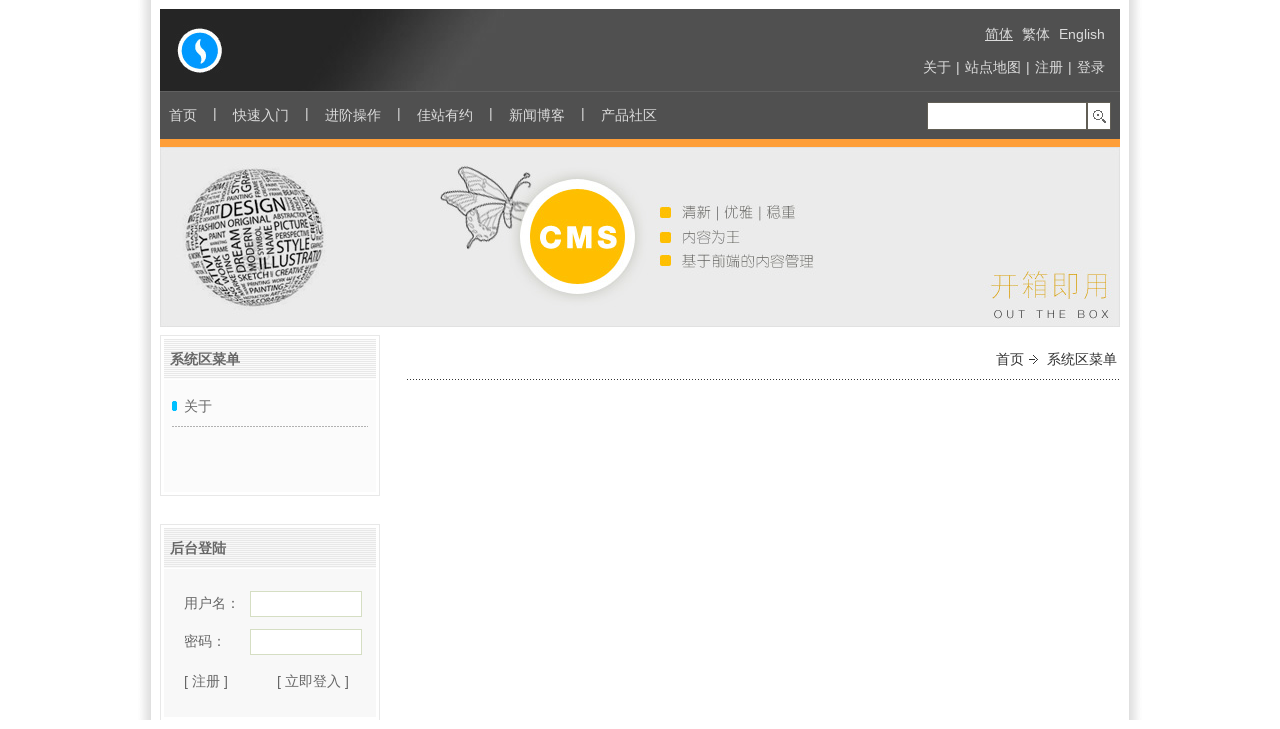

--- FILE ---
content_type: text/html; charset=utf-8
request_url: http://demo3.comsharp.com/content/zh-cn/system-menu-overview.aspx
body_size: 16458
content:
<?xml version="1.0" encoding="utf-8"?>
<!DOCTYPE html PUBLIC "-//W3C//DTD XHTML 1.0 Strict//EN" "http://www.w3.org/TR/xhtml1/DTD/xhtml1-strict.dtd">
<html xmlns="http://www.w3.org/1999/xhtml" lang="zh-CN">

<!-- html header -->

<head>

<title>锐商企业CMS - 基于W3C标准，支持多语种，开箱即用 - 基于 COMSHARP CMS</title>
<meta name="Description" content="基于ASP.NET, 遵循 W3C 标准,支持多国语言的企业CMS, 独创的前端编辑系统(FrEE), 直接在最终页面上进行站点创作, 支持多语种并行创作, 支持企业授权内容保护, 适合中小企业门户网站。 - 基于 COMSHARP CMS"/>
<meta name="keywords" content="CMS,企业CMS,多国语言CMS,锐商CMS,W3C CMS,企业网站CMS,ASP.NET CMS,COMSHARP,内容管理系统"/>
<meta http-equiv="Content-Type" content="text/html; charset=utf-8"/>
<meta http-equiv="Content-Style-Type" content="text/css"/>
<meta name="google-site-verification" content="" />
<meta name="y_key" content="" />
<link rel="shortcut icon" href="/Writable/ClientImages/Favicon_zh-CN.ico" type="image/x-icon"/>
<link rel="stylesheet" type="text/css" href="/Writable/ClientImages/ClientStyleSheet.css"/>
<link rel="stylesheet" type="text/css" href="/Writable/ClientImages/mycss.css"/>
<script type='text/javascript' src='/JavaScript/CommonJavaScript.js'></script>
<script type='text/javascript' src='/JavaScript/InputValidate.js'></script>
<script type='text/javascript' src='/JavaScript/ToggleLessMore.js'></script>
<script type='text/javascript' src='/JavaScript/Lightbox.js'></script>

<script type='text/javascript'> 
<!-- <![CDATA[ 
CultureSetCookie("zh-CN"); 
window.Culture="zh-CN"; 
window.UserName=""; 
window.ActivePageMenuName="system-menu-overview"; 
// ]]> --> 
</script> 

</head>

<!-- html body -->

<body class='NormalPage'>

<!-- page framework -->

<table class='WorkPlace' id='WorkPlace' cellspacing='0' cellpadding='0'><tr><td>

<table class='WorkTable' id='WorkTable' cellspacing='0' cellpadding='0'>

<!-- logo and system menu -->

<tr><td class='LogoSystemMenuContainer' id='LogoSystemMenuContainerCenter' >

<table class='SolidPage' cellspacing='0' cellpadding='0'><tr><td><img class='SolidPage' src='/Images/Separator.gif' /></td></tr></table>

<table id='tableLogoSystemMenu' width='100%' border='0' cellspacing='0' cellpadding='0'>
<tr>
<td class='Logo' id='Logo' style='white-space:nowrap;'>
<a class='Icon' href='http://www.comsharp.com'><img style='border:solid 0px black;vertical-align:bottom;' src='/Writable/ClientImages/Logo_zh-CN.gif' id='imgLogo' alt='锐商企业CMS - 基于W3C标准，支持多语种，开箱即用' title='锐商企业CMS - 基于W3C标准，支持多语种，开箱即用' usemap='#LogoMap' /></a>
</td>
<td class='SystemMenu'>
<table width='100%' border='0' cellspacing='0' cellpadding='0'>

<tr>
<td style='text-align:right;'>
<a class='CultureActive' href='/content/zh-cn/system-menu-overview.aspx' title='Click this to change current language to 简体'>简体</a>&nbsp;<a class='Culture' href='/content/zh-tw/system-menu-overview.aspx' title='Click this to change current language to 繁体'>繁体</a>&nbsp;<a class='Culture' href='/content/en-us/system-menu-overview.aspx' title='Click this to change current language to English'>English</a></td>
</tr>

<tr>
<td style='height:5px;'></td>
</tr>

<tr>
<td style='text-align:right;'>
<a class='SystemMenu' href='/content/zh-cn/about/overview.aspx' title='关于锐商软件的一些信息'  onmouseover='javascript:;' onmouseout='javascript:;'  >关于</a><span style='padding-left:5px;padding-right:5px;color:#dcdcdc;font-size:14px;line-height:28px;'>|</span><a class='SystemMenu' href='/SiteMap.aspx?Culture=zh-CN&ActivePageMenuName=System_SiteMap&PageMode=UI' title='站点地图'>站点地图</a><span style='padding-left:5px;padding-right:5px;color:#dcdcdc;font-size:14px;line-height:28px;'>|</span><a class='SystemMenu' href='/Register.aspx?Culture=zh-CN&ActivePageMenuName=System_Register&PageMode=UI#UiBookmark' title='注册访问您的专属内容或我们的公众论坛'>注册</a><span style='padding-left:5px;padding-right:5px;color:#dcdcdc;font-size:14px;line-height:28px;'>|</span><a class='SystemMenu' href='/Login.aspx?Culture=zh-CN&ActivePageMenuName=system-menu-overview&PageMode=UI' title='登录访问您的专属内容或我们的公众论坛'>登录</a></td>
</tr>

</table>


</td>
</tr>
</table>

</td></tr>

<!-- strip under logo and system menu -->

<tr><td class='StripUnderLogoContainer' id='StripUnderLogoContainerCenter' ></td></tr>

<!-- main menu -->

<tr><td class='MainMenuContainer' id='MainMenuContainerCenter' >

<div style='display:none;'>
</div>
<table class='MainMenuTraditional' id='tableMainMenuHome' onmouseover='javascript:MainMenuMouseHoverTraditional("Home",1,false,1);' onmouseout='javascript:MainMenuMouseHoverTraditional("Home",0,false,1);' onclick='javascript:Click2Link(event,"/content/zh-cn/home.aspx");'>
<tr>
<td class='MainMenuTraditional' id='tdMainMenuTitleHome' >
<a class='MainMenu' id='aMainMenuHome' href='/content/zh-cn/home.aspx'  title='首页'>首页</a>
</td>
</tr>
</table>

<table class='MainMenuSeparator' cellspacing='0' cellpadding='0'><tr><td class='MainMenuSeparator'>|</td></tr></table><table class='MainMenuTraditional' id='tableMainMenuQuickStart' onmouseover='javascript:MainMenuMouseHoverTraditional("QuickStart",1,false,1);' onmouseout='javascript:MainMenuMouseHoverTraditional("QuickStart",0,false,1);' onclick='javascript:Click2Link(event,"/content/zh-cn/quick-start.aspx");'>
<tr>
<td class='MainMenuTraditional' id='tdMainMenuTitleQuickStart' >
<a class='MainMenu' id='aMainMenuQuickStart' href='/content/zh-cn/quick-start.aspx'  title='快速入门'>快速入门</a>
</td>
</tr>
</table>

<table class='MainMenuSeparator' cellspacing='0' cellpadding='0'><tr><td class='MainMenuSeparator'>|</td></tr></table><table class='MainMenuTraditional' id='tableMainMenuGettingMore' onmouseover='javascript:MainMenuMouseHoverTraditional("GettingMore",1,false,1);' onmouseout='javascript:MainMenuMouseHoverTraditional("GettingMore",0,false,1);' onclick='javascript:Click2Link(event,"/content/zh-cn/getting-more.aspx");'>
<tr>
<td class='MainMenuTraditional' id='tdMainMenuTitleGettingMore' >
<a class='MainMenu' id='aMainMenuGettingMore' href='/content/zh-cn/getting-more.aspx'  title='锐商企业CMS进阶操作'>进阶操作</a>
</td>
</tr>
</table>

<table class='MainMenuSeparator' cellspacing='0' cellpadding='0'><tr><td class='MainMenuSeparator'>|</td></tr></table><table class='MainMenuTraditional' id='tableMainMenuBestSite' onmouseover='javascript:MainMenuMouseHoverTraditional("BestSite",1,false,1);' onmouseout='javascript:MainMenuMouseHoverTraditional("BestSite",0,false,1);' onclick='javascript:Click2Link(event,"/content/zh-cn/meet-the-best-sites.aspx");'>
<tr>
<td class='MainMenuTraditional' id='tdMainMenuTitleBestSite' >
<a class='MainMenu' id='aMainMenuBestSite' href='/content/zh-cn/meet-the-best-sites.aspx'  title='佳站有约'>佳站有约</a>
</td>
</tr>
</table>

<table class='MainMenuSeparator' cellspacing='0' cellpadding='0'><tr><td class='MainMenuSeparator'>|</td></tr></table><table class='MainMenuTraditional' id='tableMainMenuNewsBlog' onmouseover='javascript:MainMenuMouseHoverTraditional("NewsBlog",1,false,1);' onmouseout='javascript:MainMenuMouseHoverTraditional("NewsBlog",0,false,1);' onclick='javascript:Click2Link(event,"/content/zh-cn/news-blog.aspx");'>
<tr>
<td class='MainMenuTraditional' id='tdMainMenuTitleNewsBlog' >
<a class='MainMenu' id='aMainMenuNewsBlog' href='/content/zh-cn/news-blog.aspx'  title='公司新闻与团队博客'>新闻博客</a>
</td>
</tr>
</table>

<table class='MainMenuSeparator' cellspacing='0' cellpadding='0'><tr><td class='MainMenuSeparator'>|</td></tr></table><table class='MainMenuTraditional' id='tableMainMenuCommunityProducts' onmouseover='javascript:MainMenuMouseHoverTraditional("CommunityProducts",1,false,1);' onmouseout='javascript:MainMenuMouseHoverTraditional("CommunityProducts",0,false,1);' onclick='javascript:Click2Link(event,"/Community/Forum/TaskList.aspx?Culture=zh-CN&ActivePageMenuName=sCommunityProductTroubleShootingTaskList&ForumID=1");'>
<tr>
<td class='MainMenuTraditional' id='tdMainMenuTitleCommunityProducts' >
<a class='MainMenu' id='aMainMenuCommunityProducts' href='/Community/Forum/TaskList.aspx?Culture=zh-CN&ActivePageMenuName=sCommunityProductTroubleShootingTaskList&ForumID=1'  title='产品社区'>产品社区</a>
</td>
</tr>
</table>


<table style='float:right;width:200px;margin-top:6px;margin-right:6px;margin-bottom:0px;margin-left:0px;' border='0' cellspacing='0' cellpadding='0'><tr><td><form name='formSearch' id='formSearch' method='post' action='/Search.aspx?Culture=zh-CN&ActivePageMenuName=System_Search&PageMode=Query#UiBookmark' style='margin:0px;float:right;'>
<table class='FastSearch' id='tableFastSearch' cellspacing='0' cellpadding='0'>
<tr>
<td class='FastSearch'>
<input class='FastSearch' type='text' name='textKeyword' id='textKeyword' title='Search' />
</td>
<td class='FastSearchSubmit'>
<input class='FastSearchSubmit' type='submit' value='&nbsp;' title='Search' />
</td>
</tr>
</table>
</form>

</td></tr></table></td></tr>

<!-- strip under main menu -->

<tr><td class='StripUnderMainMenuContainer' id='StripUnderMainMenuContainerCenter'></td></tr>

<!-- banner -->

<tr><td class='BannerContainer' id='BannerContainerCenter' ><img style='border:solid 0px black;vertical-align:bottom;' src='/Writable/ClientImages/Banner_zh-CN_1.jpg' id='imgBanner' usemap='#BannerMap' /><map style='display:none;' name='BannerMap' id='BannerMap'></map></td></tr>

<!-- strip under banner -->

<tr><td class='StripUnderBannerContainer' id='StripUnderBannerContainerCenter'></td></tr>

<!-- breadcumb + sidebar + content -->

<tr><td class='ContentContainer' id='ContentContainerCenter' >

<table width='100%' border='0' cellspacing='0' cellpadding='0' style='height:400px;'>


<!-- sidebar and content -->

<tr>
<td class='SideBar' id='SideBar' >
<table class='PageMenuContainer' border='0' cellspacing='0' cellpadding='0'><tr>
<td class='PageMenuContainer'><table width='100%' border='0' cellspacing='0' cellpadding='0' style='margin-bottom:1px;'><tr><td class='PageMenuLegendIcon'><b>系统区菜单</b></td></tr></table>
<table width='100%' border='0' cellspacing='0' cellpadding='0'><tr><td class='PageMenuContentContainer'>
<table width='100%' border='0' cellspacing='0' cellpadding='0'><tr><td class='PageMenuContentPanel'><img style='margin-right:3px;' src='/Writable/ClientImages/CustomizedInActiveSubMenuIcon_zh-CN.gif'  />&nbsp;<a class='InActiveSubMenu' href='/content/zh-cn/about/overview.aspx'  title='关于锐商软件的一些信息' onmouseover='javascript:;' onmouseout='javascript:;' >关于</a></td></tr></table><br/><br/>
</td></tr></table>
</td>
</tr></table>
<br/>

<table class='FastLoginContainer' border='0' cellspacing='0' cellpadding='0'><tr>
<td class='FastLoginContainer'><table width='100%' border='0' cellspacing='0' cellpadding='0' style='margin-bottom:1px;'><tr><td class='FastLoginLegendIcon'><b>后台登陆</b></td></tr></table>
<table width='100%' border='0' cellspacing='0' cellpadding='0'><tr><td class='FastLoginPanel'>
<form name='formLogin' id='formLogin' method='post' action='/Login.aspx?Culture=zh-CN&ActivePageMenuName=system-menu-overview&PageMode=Login&RedirectBack=%2fcontent%2fzh-cn%2fsystem-menu-overview.aspx' onsubmit='' style='margin:0px;'>
<table id='tableFastLogin' width='100%' border='0' cellspacing='0' cellpadding='0'>
<tr>
<td class='FastLoginCaption' width='1px'    style='white-space:nowrap;' >
用户名：
</td>

<td class='FastLoginInput'     style='white-space:nowrap;' >
<input class='FastLogin' type='text' name='textLoginName' id='textLoginName'   onfocus='javascript:this.select();'  onkeydown='javascript:return CharactorNumberInputValidate(event,false);'     /></td>

</tr>
<tr>
<td class='FastLoginCaption' width='1px'    style='white-space:nowrap;' >
密码：
</td>

<td class='FastLoginInput'     style='white-space:nowrap;' >
<input class='FastLogin' type='password' name='textLoginPassword' id='textLoginPassword'   onfocus='javascript:this.select();'  onkeydown='javascript:return CharactorNumberInputValidate(event,false);'    /></td>

</tr>
<tr>
<td class='FastLoginCaption'><a class='FastLogin' tabindex='-1' href='/Register.aspx?Culture=zh-CN&ActivePageMenuName=system-menu-overview&PageMode=UI#UiBookmark'>[ 注册 ]</a></td><td class='FastLoginInput'><input class='FastLoginSubmit' type='submit' value='[ 立即登入 ]' /></td></tr>
</table>
</form>

</td></tr></table>
</td>
</tr></table>
<br/>

<table class='FastLinkContainer' border='0' cellspacing='0' cellpadding='0'><tr>
<td class='FastLinkContainer'><table width='100%' border='0' cellspacing='0' cellpadding='0' style='margin-bottom:1px;'><tr><td class='FastLinkLegendIcon'><b>友情链接</b></td></tr></table>
<table width='100%' border='0' cellspacing='0' cellpadding='0'><tr><td class='FastLinkPanel'>
<ul class='FastLink'>
<li><a class='FastLink' href='http://www.w3.org' target='_blank'>W3C</a></li>
<li><a class='FastLink' href='http://www.w3school.com.cn' target='_blank'>W3C School</a></li>
<li><a class='FastLink' href='http://www.comsharp.com' target='_blank'>COMSHARP CMS</a></li>
</ul>
</td></tr></table>
</td>
</tr></table>
<br/>

</td>
<td class='KnowledgeArea' style='text-align:left;vertical-align:top;'>
<table width='100%' border='0' cellspacing='0' cellpadding='0'><tr><td class='BreadcrumbContainer' id='BreadcrumbContainer' >
<a class='Breadcrumb' href='http://demo3.comsharp.com/' title='返回首页'>首页</a><img style='margin-left:5px;margin-right:5px;' src='/Writable/ClientImages/BreadCrumbRightArrow.png' />&nbsp;<a class='Breadcrumb' href='/content/zh-cn/system-menu-overview.aspx' title='系统区菜单'>系统区菜单</a>
</td></tr>

<tr><td class='BreadcrumbContainerBottom' id='BreadcrumbContainerBottom'></td></tr>

</table><br/><a name='UiBookmark' id='UiBookmark'></a>

</td>
</tr>

<!-- page tool bar -->

<tr>
<td class='SideBarBlow'>&nbsp;</td>
<td class='PageBar' id='PageBar' ><a class='PageBar' href='/Module/PageBar/EmailTo.aspx?Culture=zh-CN&ActivePageMenuName=system-menu-overview&PageMode=UI#UiBookmark' title='将本页发送给朋友'>发送给朋友</a><span class='PageBar'>|</span>
<a class='PageBar' href='javascript:OpenPrintFriendly();' title='点击打开打印友好版'>打印友好</a>
</td>
</tr>

</table>

</td></tr>

<!-- strip above copyright and contact -->

<tr><td class='StripAboveCopyrightContainer' id='StripAboveCopyrightContainerCenter' ></td></tr>

<!-- copyright and contact -->

<tr><td class='CopyrightContainer' id='CopyrightContainerCenter' >

<table height='100%' width='100%' border='0' cellspacing='0' cellpadding='0'>
<tr>
<td class='CopyrightLeft' id='CopyrightLeft' style='text-align:left;'><img style='border:solid 0px black;vertical-align:bottom;' src='/Writable/ClientImages/Copyright_zh-CN.gif' id='imgCopyrightIcon' usemap='#CopyrightIconMap' /></td>
<td class='CopyrightCenter' id='CopyrightCenter' style='text-align:left;'>锐商企业CMS<br/>青岛.榉林花园.A206<br/>Tel:+86-532-83669660&nbsp;Fax:+86-532-82831883<br/>Email:support#comsharp.com<br/></td>
<td class='CopyrightRight' id='CopyrightRight' style='text-align:right;'>© 2005-2017 锐商软件<br/>保留一切权利<br/>鲁ICP备05038653号<br/>Powered by <a class='PoweredBy' href='http://www.comsharp.com'>COMSHARP CMS</a></td>
</tr>

</table>

</td></tr>

</table>

</td></tr></table>

<!-- lightbox -->

<div id='lightboxOverlay' style='display:none;'></div> 

<div id='lightbox' style='display:none;'> 

<div id='lightboxTitle'> 
<img src='/images/LightboxWait.gif' style='float:left;' /> 
<span id='lightboxTitleText' style='float:left;margin-left:20px;'></span> 
<img src='/images/LightboxClose.gif' style='float:right;cursor:pointer;' onmouseover='javascript:this.src="/images/LightboxCloseActive.gif";' onmouseout='javascript:this.src="/images/LightboxClose.gif";' onclick='javascript:LightboxOff();' alt='Close' title='Close' /> 
</div> 

<div id='lightboxMessage' style='text-align:center;'> 
<div style='padding:20px;'> 
<br/><br/> 
</div> 
<div style='padding:20px;'><img src='/images/wait.gif' /></div> 
</div> 

<div id='lightboxiFrame'> 
<iframe id='iFrameLightbox' frameborder='0'></iframe> 
</div> 

</div> 

<!-- end -->

</body>
</html>


--- FILE ---
content_type: text/css
request_url: http://demo3.comsharp.com/Writable/ClientImages/ClientStyleSheet.css
body_size: 31422
content:
body{font-family:Arial,微软雅黑,宋体;font-size:14px;line-height:28px;}th{font-weight:normal;}td{font-weight:normal;}img{border:0;}a{text-decoration:none;border-bottom:dotted 1px;}a:link {color:#305080;}a:visited{color:#800080;}a:hover{color:#ff0000;border-bottom:solid 1px;}p{margin:0px;padding:0px;margin-bottom:22px;}div.Separator{width:100%;height:50px;background-image:url(WorkPlaceDotLine.png);background-repeat:repeat-x;background-position:left center;}input.Submit{height:25px;background-color:#FFFFFF;border:solid 1px #7C7C7C;color:#7C7C7C;font-size:12px;line-height:22px;}ul.Description{padding-left:8px;margin-left:8px;padding-top:0px;margin-top:0px;}a.Icon{border:0px;text-decoration:none;cursor:pointer;}a.Icon:hover{border:0px;text-decoration:none;cursor:pointer;}table.Hidden{width:100%;height:1px;border:dotted 1px #7C7C7C;padding:5px;}table.UnApproved{width:100%;height:1px;border:dotted 1px #ff0000;padding:5px;}ul.Hidden{border:dotted 1px #7C7C7C;padding:5px;}table.SolidPage{border:0px;height:1px;line-height:1px;width:800px;display:block;}img.SolidPage{border:0px;height:1px;width:800px;}div.Remind{width:70%;border:1px solid #e1d6c5;color:#847968;background-color:#f0edd8;padding:20px 20px 20px 100px;background:url(/Images/remind.jpg) left center no-repeat;}input.radio{border:0px;background-color:transparent;position:relative;top:3px}input.ColorPreview{width:14px;height:14px;border:solid 1px #000000;margin-left:5px;cursor:pointer;}input.FishHook{display:none;}p.Outline{font-weight:bold;padding:0px 0px 0px 10px;margin:0px;}p.SubDirectoryOutline{background:url(/Writable/ClientImages/CustomizedInActiveSubMenuIcon_zh-CN.gif) no-repeat left center;}p.PageDirectoryOutline{background:url(/Writable/ClientImages/InActivePageMenuIcon.png) no-repeat left center;}ul.KnowledgeOutline{font-weight:normal;list-style-position:inside;list-style-type:square;padding:0px;margin:10px 0px 10px 10px;}td.Rcg{line-height:0px;}#lightboxOverlay{display:none;position:absolute;top:0;left:0;width:100%;height:100%;z-index:9000;background-color:#000000;-moz-opacity:0.6;opacity:.60;filter:alpha(opacity=60);}#lightboxOverlay[id]{position:fixed;}#lightbox{display:none;position:absolute;top:50%;left:50%;z-index:9001;width:520px;height:420px;margin-top:-230px;margin-left:-280px;border:solid 20px #ffffff;background-color:#ffffff;}#lightbox[id]{position:fixed;}#lightboxTitle{z-index:9002;width:510px;height:20px;line-height:20px;border:solid 1px #bfd0bf;background-color:#dcdcdc;color:#898989;padding:5px;margin-bottom:5px;}#lightboxMessage{z-index:9002;width:510px;height:375px;line-height:22px;border:solid 1px #dcdcdc;background-color:#ffffff;color:#808080;padding:5px;overflow:auto;text-align:left;}#lightboxiFrame{z-index:9002;width:510px;height:375px;border:solid 1px #dcdcdc;background-color:#ffffff;padding:5px;}#iFrameLightbox{width:100%;height:100%;border:solid 0px #ffffff;}div.lightboxHrTop{border:0;border-top:dotted 1px #dcdcdc;width:100%;height:20px;}div.lightboxHrBottom{border:0;border-bottom:dotted 1px #dcdcdc;width:100%;height:20px;}input.lightboxLogin{border:solid 1px #d0d0d0;width:250px;font-size:12px;line-height:22px;margin:0px 0px 8px 0px;}input.lightboxSubmit{height:25px;background-color:#ffffff;border:solid 1px #808080;color:#808080;font-size:12px;line-height:22px;}img.lightboxLogin{float:right;margin-left:10px;}span.BannerRotator{padding:0px 5px 0px 5px;margin:0px 5px 0px 0px;font-size:12px;line-height:20px;border:solid 1px #360d36;background-color:#ddf000;color:#8c7b0f;cursor:pointer;}span.BannerRotatorHover{padding:0px 5px 0px 5px;margin:0px 5px 0px 0px;font-size:12px;line-height:20px;border:solid 1px #b816b8;background-color:#ff0000;color:#ffffff;cursor:pointer;}a.BannerRotator{text-decoration:none;border:0px;}a.BannerRotator:link {color:#8c7b0f;}body.PrintFriendlyPage{margin-left:30px;margin-top:30px;margin-right:30px;margin-bottom:30px;}table.PrintFriendlyContainer{float:left;width:800px;border:0px;}td.PrintFriendlyContainer{float:left;width:800px;border:0px;}hr.PrintFriendlyBreadcrumbTop{border-bottom:solid 1px black;}hr.PrintFriendlyBreadcrumbBottom{border-bottom:dotted 1px black;}td.PrintFriendlyKnowledgeHeaderPresentation1{font-size:18px;line-height:36px;height:28px;font-weight:bold;padding:5px 0px 5px 0px;color:#000000;border-bottom:solid 1px #000000;}td.PrintFriendlyKnowledgeHeaderPresentation2{height:15px;padding:5px 0px 5px 0px;color:#000000;background:url(PrintFriendlyDotLine.png) left bottom repeat-x;}td.PrintFriendlyKnowledgeHeaderPresentation3{font-size:18px;line-height:36px;height:28px;font-weight:bold;padding:5px 0px 5px 0px;color:#000000;border-bottom:solid 1px #000000;}td.PrintFriendlyKnowledgeContent{color:black;}td.PrintFriendlyKnowledgeLabel{color:black;}span.PrintFriendlyKnowledgeContent{color:black;}span.PrintFriendlyKnowledgeContentHover{color:red;}td.KnowledgeHeaderPresentation1{font-size:18px;line-height:36px;height:30px;font-weight:bold;padding:5px 0px 5px 0px;color:#7C7C7C;background:url(WorkPlaceDotLine.png) repeat-x bottom;}td.KnowledgeHeaderPresentation2{height:15px;padding:5px 0px 5px 0px;color:#7C7C7C;background:url(WorkPlaceDotLine.png) left bottom repeat-x;}td.KnowledgeHeaderPresentation3{font-size:18px;line-height:36px;height:30px;font-weight:bold;padding:5px 0px 5px 0px;color:#7C7C7C;background:url(WorkPlaceDotLine.png) repeat-x bottom;}td.KnowledgeContent{color:#7C7C7C;}td.KnowledgeLabel{color:#a0a0a0;}span.KnowledgeContent{color:#7C7C7C;}span.KnowledgeContentHover{color:#ff0000;}td.print_friendly_comments_header{font-size:18px;line-height:36px;height:28px;font-weight:bold;padding-bottom:5px;color:black;border-bottom:solid 1px black;}td.print_friendly_comments_content{color:black;}td.print_friendly_comments_separator{background:url(PrintFriendlyDotLine.png) left center repeat-x;height:20px;padding:5px;}input.print_friendly_comments_textbox{width:50%;border:solid 1px black;font-size:12px;line-height:22px;}textarea.print_friendly_comments_textarea{width:100%;border:solid 1px black;font-size:12px;line-height:22px;}input.print_friendly_comments_button{width:80px;border:solid 1px black;font-size:12px;line-height:22px;}span.print_friendly_comments_captcha{color:black;}span.print_friendly_comments_captcha_error{color:red;}td.comments_header{font-size:18px;line-height:36px;height:28px;font-weight:bold;padding-bottom:5px;color:#7C7C7C;border-bottom:solid 1px #a0a0a0;}td.comments_content{color:#7C7C7C;}td.comments_separator{background:url(WorkPlaceLightDotLine.png) left center repeat-x;height:20px;padding:5px;}input.comments_textbox{width:50%;border:solid 1px #a0a0a0;font-size:12px;line-height:22px;}textarea.comments_textarea{width:100%;border:solid 1px #a0a0a0;font-size:12px;line-height:22px;}input.comments_button{width:80px;border:solid 1px #7C7C7C;font-size:12px;line-height:22px;}span.comments_captcha{color:#7C7C7C;}span.comments_captcha_error{color:#ff3535;}hr.PrintFriendlyCopyright{border-bottom:solid 1px black;}a.PrintFriendlyPoweredBy{border-bottom:dotted 1px;}a.PrintFriendlyPoweredBy:link {color:black;}a.PrintFriendlyPoweredBy:visited{color:purple;}a.PrintFriendlyPoweredBy:hover{color:red;border-bottom:solid 1px;}body.CleanPage{margin-left:5px;margin-top:5px;margin-right:5px;margin-bottom:5px;}body.NormalPage{text-align:center;margin:0px;padding:0px;background-color:#FFFFFF;width:100%;height:100%;background-image:url(/Writable/ClientImages/PageTexture.jpg);background-repeat: repeat-y; background-position:center top;}table.WorkPlace{margin-left:auto;margin-right:auto;margin-top:0px;margin-bottom:0px;padding:8px 8px 8px 8px;width:800px;background-color:#FFFFFF;border-top:1px solid #ffffff;border-right:1px solid #ffffff;border-bottom:1px solid #ffffff;border-left:1px solid #ffffff;}table.WorkTable{width:100%;height:100%;margin:0px;padding:0px;background-color:#FFFFFF;}table.WorkPlaceShadow{width:100%;margin:0px;padding:0px;}td.Logo{text-align:left;width:50px;height:50px;color:#dcdcdc;padding:15px 0px 15px 15px;white-space:nowrap;vertical-align:top;}td.SystemMenu{text-align:right;color:#dcdcdc;padding:10px 15px 10px 0px;white-space:nowrap;vertical-align:top;}a.Breadcrumb{text-decoration:none;border:0px;font-size:14px;line-height:28px;}a.Breadcrumb:link {color:#333333;}a.Breadcrumb:visited{color:#333333;}a.Breadcrumb:hover{color:#333333;text-decoration:underline;border:0px;}td.SideBar{width:220px;background-color:#FFFFFF;padding:0px 0px 0px 0px;text-align:left;vertical-align:top;background-repeat:repeat-x repeat-y; background-position:left top;  -moz-opacity:1;opacity:1;filter:alpha(opacity=100);}td.SideBarBlow{width:220px;height:10px;background-color:#FFFFFF;}td.KnowledgeArea{padding:5px 0px 0px 25px;}td.KnowledgeAreaWithPageMenuHidden{padding:5px 0px 0px 0px;}td.BreadcrumbContainer{height:32px;background-color:#ffffff;color:#333333;padding:3px 3px 3px 3px;text-align:right;;font-size:14px;line-height:28px;}td.BreadcrumbContainerWithoutSideBar{height:32px;background-color:#ffffff;color:#333333;padding:3px 3px 3px 3px;text-align:right;;font-size:14px;line-height:28px;}td.BreadcrumbContainerBottom{height:3px;background:url(BreadcrumbDotLine.png) repeat-x top center}td.PageBar{height:10px;padding:5px 15px 5px 20px;color:#333333;background-color:#ffffff;text-align:right;;font-size:14px;line-height:28px;}td.PageBarWithoutSideBar{height:10px;padding:5px 15px 5px 20px;color:#333333;background-color:#ffffff;text-align:right;;font-size:14px;line-height:28px;}a.PageBar{font-family:Arial,微软雅黑,宋体;text-decoration:none;border:0px;font-size:14px;line-height:28px;}a.PageBar:link {color:#333333;}a.PageBar:visited{color:#333333;}a.PageBar:hover{color:#333333;border:0px;}span.PageBar {color:#333333;margin-left:8px;margin-right:8px;}td.CopyrightLeft{width:220px;background-color:#404040;color:#dcdcdc;padding:0px;font-size:14px;line-height:28px;}td.CopyrightCenter{color:#dcdcdc;padding:15px 15px 15px 15px;font-size:14px;line-height:28px;}td.CopyrightRight{color:#dcdcdc;padding:15px 15px 15px 15px;font-size:14px;line-height:28px;}a.PoweredBy{border-bottom:dotted 1px;font-size:14px;line-height:28px;}a.PoweredBy:link {color:#dcdcdc;}a.PoweredBy:visited{color:#dcdcdc;}a.PoweredBy:hover{color:#dcdcdc;border-bottom:solid 1px;}a.Culture{text-decoration:none;margin-left:5px;border:0px;font-size:14px;line-height:28px;}a.Culture:link{color:#dcdcdc}a.Culture:visited{color:#dcdcdc}a.Culture:hover{color:#dcdcdc;text-decoration:underline}a.CultureActive{text-decoration:underline;margin-left:5px;border:0px;font-size:14px;line-height:28px;}a.CultureActive:link{color:#dcdcdc}a.CultureActive:visited{color:#dcdcdc}a.CultureActive:hover{color:#dcdcdc}a.SystemMenu{text-decoration:none;border:0px;font-size:14px;line-height:28px;}a.SystemMenu:link {color:#dcdcdc;}a.SystemMenu:visited{color:#dcdcdc;}a.SystemMenu:hover{color:#ffffaa;}a.SystemMenuActive{text-decoration:none;border:0px;font-size:14px;line-height:28px;}a.SystemMenuActive:link {color:#ffffaa;}a.SystemMenuActive:visited{color:#ffffaa;}a.SystemMenuActive:hover{color:#ffffaa;}div.SiteMapMainMenu{background-color:#FFFF88;color:#7C7C7C;border:solid 1px #F8F8F1;font-weight:bold;padding-left:7px;margin-bottom:12px;}ul.SiteMapSubMenu{font-weight:bold;margin-top:2px;margin-bottom:2px;margin-left:0px;padding-top:2px;padding-bottom:2px;padding-left:0px;list-style-position:inside;}ul.SiteMapPageMenu{margin-top:2px;padding-top:2px;margin-bottom:2px;padding-bottom:2px;padding-left:20px;margin-left:20px;list-style-position:inside;}div.SiteMapHidden{-moz-opacity:0.6;opacity:.60;filter:alpha(opacity=60);}ul.SiteMapHidden{-moz-opacity:0.6;opacity:.60;filter:alpha(opacity=60);}li.SiteMapHidden{-moz-opacity:0.6;opacity:.60;filter:alpha(opacity=60);}a.MainMenu{text-decoration:none;color:#dcdcdc;border:0px;font-size:14px;line-height:28px;}a.MainMenu:link {color:#dcdcdc;}a.MainMenu:visited{color:#dcdcdc;}a.MainMenu:hover{color:#dcdcdc;border:0px;}a.MainMenuHover{text-decoration:none;color:#dcdcdc;border:0px;font-size:14px;line-height:28px;}a.MainMenuHover:link {color:#dcdcdc;}a.MainMenuHover:visited{color:#dcdcdc;}a.MainMenuHover:hover{color:#dcdcdc;border:0px;}a.InActiveSubMenu{text-decoration:none;border:0px;font-size:14px;line-height:28px;}a.InActiveSubMenu:link {color:#676767;}a.InActiveSubMenu:visited{color:#676767;}a.InActiveSubMenu:hover{color:#F67108;border:0px;}a.ActiveSubMenu{text-decoration:none;border:0px;font-size:14px;line-height:28px;}a.ActiveSubMenu:link {color:#F67108;}a.ActiveSubMenu:visited{color:#F67108;}a.ActiveSubMenu:hover{color:#F67108;border:0px;}td.PageMenuContentContainer{width:100%;padding:8px;background-color:#FBFBFB;border:solid 0px #E8E8E8;}td.PageMenuContentPanel{width:100%;padding-top:4px;padding-bottom:8px;color:#676767;background:#FBFBFB url(PageMenuDotLine.png) repeat-x bottom;font-size:14px;line-height:28px;}ul.PageMenu{padding-left:8px;margin-left:8px;padding-top:5px;margin-top:5px;line-height:28px;}li.ActivePageMenu{list-style-position:inside;background:url(/Writable/ClientImages/ActivePageMenuIcon.png) left center no-repeat;list-style-type:none;list-style-image:none;}li.InActivePageMenu{list-style-position:inside;background:url(/Writable/ClientImages/InActivePageMenuIcon.png) left center no-repeat;list-style-type:none;list-style-image:none;}table.ActivePageMenu{background:url(/Writable/ClientImages/ActivePageMenuIcon.png) left center no-repeat;}table.InActivePageMenu{background:url(/Writable/ClientImages/InActivePageMenuIcon.png) left center no-repeat;}a.InActivePageMenu{text-decoration:none;margin-right:3px;border:0px;font-size:14px;line-height:28px;}a.InActivePageMenu:link {color:#676767;margin-right:3px;}a.InActivePageMenu:visited{color:#676767;margin-right:3px;}a.InActivePageMenu:hover{color:#F67108;margin-right:3px;border:0px;}a.ActivePageMenu{text-decoration:none;margin-right:3px;border:0px;font-size:14px;line-height:28px;}a.ActivePageMenu:link {color:#F67108;margin-right:3px;}a.ActivePageMenu:visited{color:#F67108;margin-right:3px;}a.ActivePageMenu:hover{color:#F67108;margin-right:3px;border:0px;}td.GridTitle{height:28px;border:solid 1px #E8E8E8;background-color:#F8F8F8;color:#7C7C7C;}td.GridTitleRight{height:28px;border:solid 1px #E8E8E8;background-color:#F8F8F8;color:#7C7C7C;text-align:right;}td.GridShrink{padding-top:6px;padding-bottom:6px;}td.GridNormal{border:solid 1px #E8E8E8;background-color:#FBFBFB;color:#7C7C7C;}td.GridHighlight{border:solid 1px #F8F8F1;background-color:#FFFF88;color:#7C7C7C;}td.Wizard{width:20%;text-align:center;background-color:#7C7C7C;color:#F8F8F8;}td.WizardPrevious{width:40%;text-align:left;background-color:#F8F8F8;color:#7C7C7C;}td.WizardNext{width:40%;text-align:right;background-color:#F8F8F8;color:#7C7C7C;}td.GridNormalGrid{border:0px;background:#FBFBFB url(GridNormalDotLine.png) repeat-x bottom;color:#7C7C7C;}td.GridNormalGridLR{border-left:solid 1px #E8E8E8;border-right:solid 1px #E8E8E8;border-top:0px;border-bottom:0px;background:#FBFBFB url(GridNormalDotLine.png) repeat-x bottom;color:#7C7C7C;}td.GridNormalGridL{border-left:solid 1px #E8E8E8;border-right:0px;border-top:0px;border-bottom:0px;background:#FBFBFB url(GridNormalDotLine.png) repeat-x bottom;color:#7C7C7C;}td.GridNormalGridR{border-right:solid 1px #E8E8E8;border-left:0px;border-top:0px;border-bottom:0px;background:#FBFBFB url(GridNormalDotLine.png) repeat-x bottom;color:#7C7C7C;}td.GridTitleGrid{border:0px;background:#F8F8F8 url(GridNormalDotLine.png) repeat-x bottom;color:#7C7C7C;}td.GridTitleGridLR{border-left:solid 1px #E8E8E8;border-right:solid 1px #E8E8E8;border-top:0px;border-bottom:0px;background:#F8F8F8 url(GridNormalDotLine.png) repeat-x bottom;color:#7C7C7C;}td.GridTitleGridL{border-left:solid 1px #E8E8E8;border-right:0px;border-top:0px;border-bottom:0px;background:#F8F8F8 url(GridNormalDotLine.png) repeat-x bottom;color:#7C7C7C;}td.GridTitleGridR{border-right:solid 1px #E8E8E8;border-left:0px;border-top:0px;border-bottom:0px;background:#F8F8F8 url(GridNormalDotLine.png) repeat-x bottom;color:#7C7C7C;}td.GridNormalText{border:solid 1px #E8E8E8;background-color:#FBFBFB;color:#7C7C7C;padding:20px;}td.GridNormalTitle{width:100%;padding-top:6px;padding-bottom:6px;color:#7C7C7C;background:#FBFBFB url(GridNormalDotLine.png) repeat-x bottom;font-weight:bold;}span.GridTitle{color:#7C7C7C;}span.GridNormal{color:#7C7C7C;}span.GridHighlight{color:#7C7C7C;}span.WorkPlaceHighlight{color:#ff0000;}span.GridTitleHighlight{font-weight:normal;color:#F67108;}span.GridNormalHighlight{color:#F67108;}span.GridHighlightHighlight{color:#F67108;font-weight:bold;}textarea.Code{background-color:#FFFFFF;color:#747474;border:solid 1px #F3F3F3;width:100%;height:200px;overflow:hidden;font-size:12px;line-height:22px;}span.Code{padding:22px;background-color:#FFFFFF;color:#747474;border:solid 1px #F3F3F3;clear:left;display:block;word-wrap:break-word;overflow-wrap:break-word;word-break:break-all;-ms-word-break:break-all;}span.Label{font-weight:bold;clear:right;display:table;}span.Clickable{cursor:pointer;}span.Separator{margin-left:10px;margin-right:10px;}span.SeparatorL{margin-left:10px;}span.SeparatorR{margin-right:10px;}span.SeparatorS{margin-left:5px;margin-right:5px;}span.SeparatorSL{margin-left:5px;}span.SeparatorSR{margin-right:5px;}div.OverflowElement{width:400px;height:150px;overflow:hidden;border:solid 1px #E8E8E8;padding:22px; }div.OverflowElementErrorMessage{position:absolute;display:none;width:380px;height:50px;margin-left:10px;margin-top:10px;z-index:10000;color:#F67108;overflow:hidden;border:0px; }div.OverflowElementTool{width:40px;height:150px;border:solid 1px #E8E8E8;padding:22px;float:right;white-space:nowrap;}div.FadeoutTips{height:22px;background-color:#FFFF88;color:#7C7C7C;border:0px;padding-left:6px;padding-right:6px;}div.PositionAbsolute{position:absolute;}div.BannerLayer{width:20px;height:18px;border:solid 1px #E8E8E8;background-color:#FBFBFB;color:#7C7C7C;line-height:18px;font-size:10px;text-align:center;float:right;margin-left:5px;white-space:nowrap;cursor:pointer;}div.BannerLayerActive{border:solid 1px #F8F8F1;background-color:#FFFF88;color:#7C7C7C;}input.ThumbnailLabel{width:120px;height:18px;border:solid 1px #EBEBEB;background-color:#FBFBFB;color:#7C7C7C;font-size:12px;line-height:22px;}div.ThumbnailTool{color:#7C7C7C;}a.ThumbnailTool:link{color:#7C7C7C;}a.ThumbnailTool:visited{color:#7C7C7C;}a.ThumbnailTool:hover{color:#F67108;}img.Thumbnail{width:120px;height:120px;border:solid 1px #EBEBEB;cursor:pointer;}img.ThumbnailHover{width:120px;height:120px;border:solid 1px #7B7B7B;-moz-opacity:0.3;opacity:.30;filter:alpha(opacity=30);cursor:pointer;}a.GridTitle{text-decoration:none;border:0px;}a.GridTitle:link {color:#7C7C7C;}a.GridTitle:visited{color:#7C7C7C;}a.GridTitle:hover{color:#F67108;border:0px;}a.GridTitleHighlight{text-decoration:none;border:0px;font-weight:bold;}a.GridTitleHighlight:link {color:#F67108;}a.GridTitleHighlight:visited{color:#F67108;}a.GridTitleHighlight:hover{color:#F67108;border:0px;}a.GridNormal{border-bottom:dotted 1px;}a.GridNormal:link {color:#7C7C7C;}a.GridNormal:visited{color:#7C7C7C;}a.GridNormal:hover{color:#F67108;border-bottom:solid 1px;}a.GridNormalHighlight{border-bottom:dotted 1px;}a.GridNormalHighlight:link {color:#F67108;}a.GridNormalHighlight:visited{color:#F67108;}a.GridNormalHighlight:hover{color:#F67108;border-bottom:solid 1px;}a.GridHighlight{text-decoration:none;border:0px;}a.GridHighlight:link {color:#7C7C7C;}a.GridHighlight:visited{color:#7C7C7C;}a.GridHighlight:hover{color:#F67108;border:0px;}iframe.GridNormal{border:solid 1px #E8E8E8;background-color:#FFFFFF;color:#5C5C5C;}input.GridTitleButton{border:solid 1px #E8E8E8;background-color:#F8F8F8;color:#7C7C7C;font-size:12px;line-height:22px;}input.GridNormalButton{border:solid 1px #E8E8E8;background-color:#FBFBFB;color:#7C7C7C;font-size:12px;line-height:22px;}input.GridNormalButtonHighlight{border:solid 1px #F67108;background-color:#FBFBFB;color:#F67108;font-size:12px;line-height:22px;}input.GridHighlightButton{border:solid 1px #F8F8F1;background-color:#FFFF88;color:#7C7C7C;font-size:12px;line-height:22px;}input.GridTitleFile{width:100%;height:19px;border:solid 1px #E8E8E8;background-color:#FFFFFF;color:#5C5C5C;font-size:12px;line-height:22px;}input.GridNormalFile{width:100%;height:19px;border:solid 1px #E8E8E8;background-color:#FFFFFF;color:#5C5C5C;font-size:12px;line-height:22px;}input.GridHighlightFile{width:100%;height:19px;border:solid 1px #F8F8F1;background-color:#FFFFFF;color:#5C5C5C;font-size:12px;line-height:22px;}input.GridTitleTextBox{border:solid 1px #E8E8E8;background-color:#FFFFFF;color:#5C5C5C;font-size:12px;line-height:22px;}input.GridNormalTextBox{border:solid 1px #E8E8E8;background-color:#FFFFFF;color:#5C5C5C;font-size:12px;line-height:22px;}input.GridHighlightTextBox{border:solid 1px #F8F8F1;background-color:#FFFFFF;color:#5C5C5C;font-size:12px;line-height:22px;}textarea.GridTitleTextBox{border:solid 1px #E8E8E8;background-color:#FFFFFF;color:#5C5C5C;font-size:12px;line-height:22px;}textarea.GridNormalTextBox{border:solid 1px #E8E8E8;background-color:#FFFFFF;color:#5C5C5C;font-size:12px;line-height:22px;}textarea.GridHighlightTextBox{border:solid 1px #F8F8F1;background-color:#FFFFFF;color:#5C5C5C;font-size:12px;line-height:22px;}img.FormValidateIcon{width:16px;height:16px;margin-left:10px;cursor:pointer;position:relative;top:3px;background:url(/Images/separator.gif) left top no-repeat;}img.FormValidateSuccessIcon{width:16px;height:16px;margin-left:10px;cursor:pointer;position:relative;top:3px;background:url(/Writable/ClientImages/FormValidateSuccess.png) left top no-repeat;}img.FormValidateFailIcon{width:16px;height:16px;margin-left:10px;cursor:pointer;position:relative;top:3px;background:url(/Writable/ClientImages/FormValidateFail.png) left top no-repeat;}td.FastTagPanel{width:100%;padding:8px;background-color:#F8F8F8;border:solid 0px #E8E8E8;color:#676767;font-size:14px;line-height:28px;}td.FastTagTitle{width:100%;padding-top:6px;padding-bottom:6px;color:#676767;background:#F8F8F8 url(FastTagDotLine.png) repeat-x bottom;font-size:14px;line-height:28px;font-weight:bold;}ul.FastTag{padding-left:8px;margin-left:8px;padding-top:2px;margin-top:2px;}ul.FastTagTime{padding-left:8px;margin-left:8px;padding-top:0px;margin-top:0px;padding-bottom:0px;margin-bottom:0px;}a.FastTag{text-decoration:none;border:0px;font-size:14px;line-height:28px;}a.FastTag:link {color:#676767;}a.FastTag:visited{color:#676767;}a.FastTag:hover{color:#F67108;border:0px;}td.FastAccessPanel{width:100%;padding:8px;background-color:#F8F8F8;border:solid 0px #E8E8E8;color:#676767;font-size:14px;line-height:28px;}ul.FastAccess{padding-left:8px;margin-left:8px;padding-top:2px;margin-top:2px;}a.FastAccess{text-decoration:none;border:0px;font-size:14px;line-height:28px;}a.FastAccess:link {color:#676767;}a.FastAccess:visited{color:#676767;}a.FastAccess:hover{color:#F67108;border:0px;}td.FastLinkPanel{width:100%;padding:8px;background-color:#F8F8F8;border:solid 0px #E8E8E8;color:#676767;font-size:14px;line-height:28px;}ul.FastLink{padding-left:8px;margin-left:8px;padding-top:2px;margin-top:2px;}a.FastLink{text-decoration:none;border:0px;font-size:14px;line-height:28px;}a.FastLink:link {color:#676767;}a.FastLink:visited{color:#676767;}a.FastLink:hover{color:#F67108;border:0px;}td.FastLoginPanel{width:100%;padding:15px;background-color:#F8F8F8;border:solid 0px #E8E8E8;color:#676767;font-size:14px;line-height:28px;}td.FastLoginCaption{color:#676767;padding:5px;width:10%;text-align:left;font-size:14px;line-height:28px;}td.FastLoginInput{padding:5px;text-align:right;font-size:14px;line-height:28px;}input.FastLogin{background-color:#ffffff;border:solid 1px #D5DEC3;color:#676767;width:100%;font-size:12px;line-height:22px;}input.FastLoginSubmit{background-color:#F8F8F8;border:solid 1px #F8F8F8;color:#676767;width2:80px;font-size:14px;line-height:28px;}a.FastLogin{text-decoration:none;border:0px;font-size:14px;line-height:28px;}a.FastLogin:link {color:#676767;}a.FastLogin:visited{color:#676767;}a.FastLogin:hover{color:#F67108;border:0px;}td.FastInfoPanel{width:100%;padding:15px;background-color:#F8F8F8;border:solid 0px #E8E8E8;color:#676767;font-size:14px;line-height:28px;}td.FastContentPanel{width:100%;padding:15px;background-color:#F8F8F8;border:solid 0px #E8E8E8;color:#bca6a4;font-size:14px;line-height:28px;}table.FastSearch{width:100%;border:0px;}td.FastSearch{width:99%;padding-right:3px;}td.FastSearchSubmit{width:1%;padding-left:3px;}input.FastSearch{background-color:#FFFFFF;border:solid 1px #615e55;color:#676767;width:100%;font-weight:bold;font-size:12px;line-height:24px;}input.FastSearchSubmit{background:#FFFFFF url(SearchIcon.png) no-repeat center center;border:solid 1px #615e55;color:#676767;width:24px;cursor:pointer;font-size:12px;line-height:24px;}td.FastSearchPanel{width:100%;padding:8px;padding-left:50px;background-color:#F8F8F8;border:solid 0px #E8E8E8;color:#676767;background-image:url(SearchHandle.png);background-position:8px 50%;background-repeat:no-repeat;font-size:14px;line-height:28px;}table.PageMenuContainer{width:220px;}td.PageMenuContainer{padding:3px;background-color:#FFFFFF;border:solid 1px #E8E8E8;}table.FastTagContainer{width:220px;}td.FastTagContainer{padding:3px;background-color:#FFFFFF;border:solid 1px #E8E8E8;}table.FastAccessContainer{width:220px;}td.FastAccessContainer{padding:3px;background-color:#FFFFFF;border:solid 1px #E8E8E8;}table.FastLinkContainer{width:220px;}td.FastLinkContainer{padding:3px;background-color:#FFFFFF;border:solid 1px #E8E8E8;}table.FastLoginContainer{width:220px;}td.FastLoginContainer{padding:3px;background-color:#FFFFFF;border:solid 1px #E8E8E8;}table.FastInfoContainer{width:220px;}td.FastInfoContainer{padding:3px;background-color:#FFFFFF;border:solid 1px #E8E8E8;}table.FastContentContainer{width:220px;}td.FastContentContainer{padding:3px;background-color:#FFFFFF;border:solid 1px #E8E8E8;}table.FastSearchContainer{width:200px;}td.FastSearchContainer{padding:3px;background-color:#FFFFFF;border:solid 1px #E8E8E8;}td.PageMenuLegendIcon{width:100%;padding:6px;background:#FBFBFB url(PageMenuLegendTexture.png) repeat left top;color:#676767;font-size:14px;line-height:28px;}td.FastTagLegendIcon{width:100%;padding:6px;background:#F8F8F8 url(FastTagLegendTexture.png) repeat left top;color:#676767;font-size:14px;line-height:28px;}td.FastAccessLegendIcon{width:100%;padding:6px;background:#F8F8F8 url(FastAccessLegendTexture.png) repeat left top;color:#676767;font-size:14px;line-height:28px;}td.FastLinkLegendIcon{width:100%;padding:6px;background:#F8F8F8 url(FastLinkLegendTexture.png) repeat left top;color:#676767;font-size:14px;line-height:28px;}td.FastLoginLegendIcon{width:100%;padding:6px;background:#F8F8F8 url(FastLoginLegendTexture.png) repeat left top;color:#676767;font-size:14px;line-height:28px;}td.FastInfoLegendIcon{width:100%;padding:6px;background:#F8F8F8 url(FastInfoLegendTexture.png) repeat left top;color:#676767;font-size:14px;line-height:28px;}td.FastContentTitle{width:100%;padding:6px;background:#F8F8F8 url(FastContentTitleTexture.png) repeat left top;color:#676767;font-size:14px;line-height:28px;}table.TabContainer{width:100%;clear:right;border-bottom:solid 3px #FFFF88;margin-bottom:1px;}table.RcgTab{width:1px;height:1px;border-width:0px;cursor:pointer;float:left;margin-right:2px;}td.RcgTabTd5{width:100%;height:100%;line-height:16px;text-align:center;vertical-align:middle;background-color:#F8F8F8;color:#7C7C7C;padding:9px 18px 9px 18px;white-space:nowrap;border:solid 1px #E8E8E8;border-bottom:0px;}td.RcgTabTd5Hover{width:100%;height:100%;line-height:16px;text-align:center;vertical-align:middle;background-color:#FFFF88;color:#7C7C7C;padding:9px 18px 9px 18px;white-space:nowrap;border:solid 1px #F8F8F1;border-bottom:0px;}table.RcgGridHeader{width:100%;height:1px;border-width:0px;}td.RcgGridHeaderTd5{width:100%;height:100%;text-align:left;background-color:#F8F8F8;color:#7C7C7C;padding:6px;border:solid 1px #E8E8E8;}table.RcgGridHeaderCap{width:100%;height:1px;border-width:0px;}td.RcgGridHeaderCapTd5{width:100%;height:100%;line-height:0px;text-align:left;background-color:#F8F8F8;color:#7C7C7C;padding:0px;border:solid 1px #E8E8E8;border-bottom:0px;}table.RcgGridFooter{width:100%;height:1px;border-width:0px;}td.RcgGridFooterTd5{width:100%;height:100%;text-align:left;background-color:#F8F8F8;color:#7C7C7C;padding:10px;border:solid 1px #E8E8E8;border-top:0px;}table.RcgGrid{width:100%;height:1px;border-width:0px;}td.RcgGridTd5{width:100%;height:100%;text-align:left;background-color:#FBFBFB;color:#7C7C7C;padding:6px;border:solid 1px #E8E8E8;}table.RcgPagingSa{width:100%;height:1px;border-width:0px;}td.RcgPagingSaTd5{width:100%;height:100%;text-align:left;background-color:#F8F8F8;color:#7C7C7C;padding:6px;border:solid 1px #E8E8E8;}table.RcgPaging{width:100%;height:1px;border-width:0px;}td.RcgPagingTd5{width:100%;height:100%;text-align:left;background-color:#F8F8F8;color:#7C7C7C;padding:6px;border:solid 1px #E8E8E8;border-top:0px;}div.InActiveTab{border:solid 1px #E8E8E8;border-bottom:0px;background-color:#F8F8F8;color:#7C7C7C;margin-right:2px;text-align:center;float:left;white-space:nowrap;padding:5px 10px 5px 10px;}div.ActiveTab{border:solid 1px #F8F8F1;border-bottom:0px;background-color:#FFFF88;color:#7C7C7C;margin-right:2px;text-align:center;float:left;white-space:nowrap;padding:5px 10px 5px 10px;}div.CommandTab{color:#7C7C7C;float:right;}td.LogoSystemMenuContainer{height:50px;background-color:#505050;background-image:url(/Writable/ClientImages/LogoTexture.jpg);background-repeat:no-repeat; background-position:left top;  -moz-opacity:1;opacity:1;filter:alpha(opacity=100);}td.StripUnderLogoContainer{height:1px;background-color:#606060;}td.MainMenuContainer{height:26px;background-color:#505050;padding:3px 3px 3px 3px;}td.MainMenuContainerTexture{height:26px;background-color:#505050;padding:3px 3px 3px 3px;}td.StripUnderMainMenuContainer{height:8px;background-color:#fe9e38;}td.BannerContainer{vertical-align:top;height:150px;background-color:#ffffff;text-align:left;padding:0px 0px 0px 0px;}td.StripUnderBannerContainer{height:8px;background-color:#ffffff;}td.ContentContainer{height:400px;vertical-align:top;}td.ContentContainerWithoutSideBar{height:400px;vertical-align:top;}td.StripAboveCopyrightContainer{height:6px;background-color:#fe9e38;}td.CopyrightContainer{height:16px;background-color:#404040;}table.MainMenuTraditional{cursor:pointer;width:1px;height:16px;line-height:16px;background-color:#505050;border:solid 1px #505050;color:#dcdcdc;margin-right:1px;margin-bottom:1px;float:left;}table.MainMenuHoverTraditional{cursor:pointer;width:1px;height:16px;line-height:16px;background-color:#404040;border:solid 1px #606060;color:#dcdcdc;margin-right:1px;margin-bottom:1px;float:left;}table.MainMenuActiveTraditional{cursor:pointer;width:1px;height:16px;line-height:16px;background:#505050 url(MainMenuPointer.png) no-repeat bottom center;border:solid 1px #505050;color:#dcdcdc;margin-right:1px;margin-bottom:1px;float:left;}td.MainMenuTraditional{padding:3px;white-space:nowrap;}table.MainMenuTraditionalTexture{width:1px;height:16px;float:left;}td.MainMenuTraditionalTexture{padding:0px;white-space:nowrap;}table.MainMenuSeparator{width:20px;height:16px;margin-left:1px;margin-top:1px;margin-right:2px;margin-bottom:2px;float:left;}td.MainMenuSeparator{padding-top:3px;padding-bottom:3px;text-align:center;color:#dcdcdc;font-size:14px;line-height:28px;}